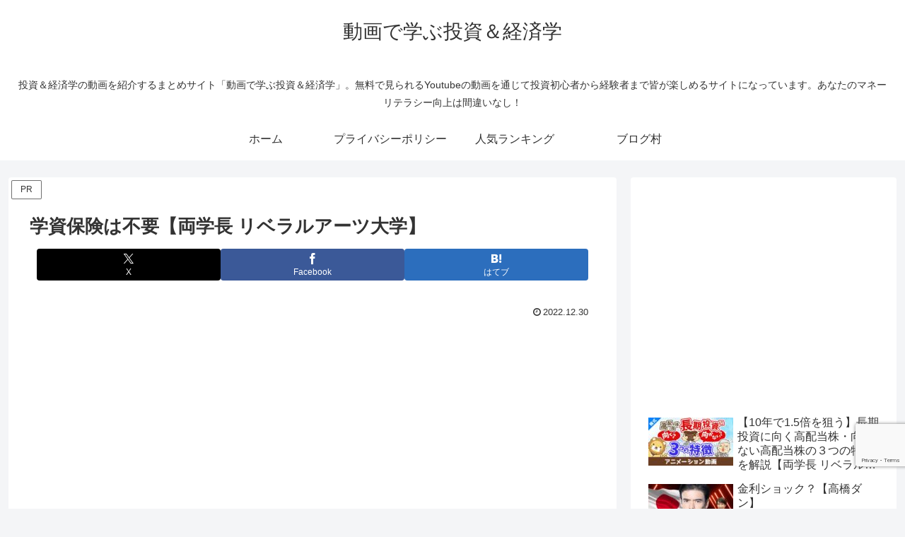

--- FILE ---
content_type: text/html; charset=utf-8
request_url: https://www.google.com/recaptcha/api2/anchor?ar=1&k=6LdrjXMcAAAAAPwQOcYd3jFLdTgDWHOEDN0XN1-U&co=aHR0cHM6Ly9pbnZlc3RtZW50LWVjb25vbXkuY29tOjQ0Mw..&hl=en&v=PoyoqOPhxBO7pBk68S4YbpHZ&size=invisible&anchor-ms=20000&execute-ms=30000&cb=i06dc59ft2al
body_size: 48766
content:
<!DOCTYPE HTML><html dir="ltr" lang="en"><head><meta http-equiv="Content-Type" content="text/html; charset=UTF-8">
<meta http-equiv="X-UA-Compatible" content="IE=edge">
<title>reCAPTCHA</title>
<style type="text/css">
/* cyrillic-ext */
@font-face {
  font-family: 'Roboto';
  font-style: normal;
  font-weight: 400;
  font-stretch: 100%;
  src: url(//fonts.gstatic.com/s/roboto/v48/KFO7CnqEu92Fr1ME7kSn66aGLdTylUAMa3GUBHMdazTgWw.woff2) format('woff2');
  unicode-range: U+0460-052F, U+1C80-1C8A, U+20B4, U+2DE0-2DFF, U+A640-A69F, U+FE2E-FE2F;
}
/* cyrillic */
@font-face {
  font-family: 'Roboto';
  font-style: normal;
  font-weight: 400;
  font-stretch: 100%;
  src: url(//fonts.gstatic.com/s/roboto/v48/KFO7CnqEu92Fr1ME7kSn66aGLdTylUAMa3iUBHMdazTgWw.woff2) format('woff2');
  unicode-range: U+0301, U+0400-045F, U+0490-0491, U+04B0-04B1, U+2116;
}
/* greek-ext */
@font-face {
  font-family: 'Roboto';
  font-style: normal;
  font-weight: 400;
  font-stretch: 100%;
  src: url(//fonts.gstatic.com/s/roboto/v48/KFO7CnqEu92Fr1ME7kSn66aGLdTylUAMa3CUBHMdazTgWw.woff2) format('woff2');
  unicode-range: U+1F00-1FFF;
}
/* greek */
@font-face {
  font-family: 'Roboto';
  font-style: normal;
  font-weight: 400;
  font-stretch: 100%;
  src: url(//fonts.gstatic.com/s/roboto/v48/KFO7CnqEu92Fr1ME7kSn66aGLdTylUAMa3-UBHMdazTgWw.woff2) format('woff2');
  unicode-range: U+0370-0377, U+037A-037F, U+0384-038A, U+038C, U+038E-03A1, U+03A3-03FF;
}
/* math */
@font-face {
  font-family: 'Roboto';
  font-style: normal;
  font-weight: 400;
  font-stretch: 100%;
  src: url(//fonts.gstatic.com/s/roboto/v48/KFO7CnqEu92Fr1ME7kSn66aGLdTylUAMawCUBHMdazTgWw.woff2) format('woff2');
  unicode-range: U+0302-0303, U+0305, U+0307-0308, U+0310, U+0312, U+0315, U+031A, U+0326-0327, U+032C, U+032F-0330, U+0332-0333, U+0338, U+033A, U+0346, U+034D, U+0391-03A1, U+03A3-03A9, U+03B1-03C9, U+03D1, U+03D5-03D6, U+03F0-03F1, U+03F4-03F5, U+2016-2017, U+2034-2038, U+203C, U+2040, U+2043, U+2047, U+2050, U+2057, U+205F, U+2070-2071, U+2074-208E, U+2090-209C, U+20D0-20DC, U+20E1, U+20E5-20EF, U+2100-2112, U+2114-2115, U+2117-2121, U+2123-214F, U+2190, U+2192, U+2194-21AE, U+21B0-21E5, U+21F1-21F2, U+21F4-2211, U+2213-2214, U+2216-22FF, U+2308-230B, U+2310, U+2319, U+231C-2321, U+2336-237A, U+237C, U+2395, U+239B-23B7, U+23D0, U+23DC-23E1, U+2474-2475, U+25AF, U+25B3, U+25B7, U+25BD, U+25C1, U+25CA, U+25CC, U+25FB, U+266D-266F, U+27C0-27FF, U+2900-2AFF, U+2B0E-2B11, U+2B30-2B4C, U+2BFE, U+3030, U+FF5B, U+FF5D, U+1D400-1D7FF, U+1EE00-1EEFF;
}
/* symbols */
@font-face {
  font-family: 'Roboto';
  font-style: normal;
  font-weight: 400;
  font-stretch: 100%;
  src: url(//fonts.gstatic.com/s/roboto/v48/KFO7CnqEu92Fr1ME7kSn66aGLdTylUAMaxKUBHMdazTgWw.woff2) format('woff2');
  unicode-range: U+0001-000C, U+000E-001F, U+007F-009F, U+20DD-20E0, U+20E2-20E4, U+2150-218F, U+2190, U+2192, U+2194-2199, U+21AF, U+21E6-21F0, U+21F3, U+2218-2219, U+2299, U+22C4-22C6, U+2300-243F, U+2440-244A, U+2460-24FF, U+25A0-27BF, U+2800-28FF, U+2921-2922, U+2981, U+29BF, U+29EB, U+2B00-2BFF, U+4DC0-4DFF, U+FFF9-FFFB, U+10140-1018E, U+10190-1019C, U+101A0, U+101D0-101FD, U+102E0-102FB, U+10E60-10E7E, U+1D2C0-1D2D3, U+1D2E0-1D37F, U+1F000-1F0FF, U+1F100-1F1AD, U+1F1E6-1F1FF, U+1F30D-1F30F, U+1F315, U+1F31C, U+1F31E, U+1F320-1F32C, U+1F336, U+1F378, U+1F37D, U+1F382, U+1F393-1F39F, U+1F3A7-1F3A8, U+1F3AC-1F3AF, U+1F3C2, U+1F3C4-1F3C6, U+1F3CA-1F3CE, U+1F3D4-1F3E0, U+1F3ED, U+1F3F1-1F3F3, U+1F3F5-1F3F7, U+1F408, U+1F415, U+1F41F, U+1F426, U+1F43F, U+1F441-1F442, U+1F444, U+1F446-1F449, U+1F44C-1F44E, U+1F453, U+1F46A, U+1F47D, U+1F4A3, U+1F4B0, U+1F4B3, U+1F4B9, U+1F4BB, U+1F4BF, U+1F4C8-1F4CB, U+1F4D6, U+1F4DA, U+1F4DF, U+1F4E3-1F4E6, U+1F4EA-1F4ED, U+1F4F7, U+1F4F9-1F4FB, U+1F4FD-1F4FE, U+1F503, U+1F507-1F50B, U+1F50D, U+1F512-1F513, U+1F53E-1F54A, U+1F54F-1F5FA, U+1F610, U+1F650-1F67F, U+1F687, U+1F68D, U+1F691, U+1F694, U+1F698, U+1F6AD, U+1F6B2, U+1F6B9-1F6BA, U+1F6BC, U+1F6C6-1F6CF, U+1F6D3-1F6D7, U+1F6E0-1F6EA, U+1F6F0-1F6F3, U+1F6F7-1F6FC, U+1F700-1F7FF, U+1F800-1F80B, U+1F810-1F847, U+1F850-1F859, U+1F860-1F887, U+1F890-1F8AD, U+1F8B0-1F8BB, U+1F8C0-1F8C1, U+1F900-1F90B, U+1F93B, U+1F946, U+1F984, U+1F996, U+1F9E9, U+1FA00-1FA6F, U+1FA70-1FA7C, U+1FA80-1FA89, U+1FA8F-1FAC6, U+1FACE-1FADC, U+1FADF-1FAE9, U+1FAF0-1FAF8, U+1FB00-1FBFF;
}
/* vietnamese */
@font-face {
  font-family: 'Roboto';
  font-style: normal;
  font-weight: 400;
  font-stretch: 100%;
  src: url(//fonts.gstatic.com/s/roboto/v48/KFO7CnqEu92Fr1ME7kSn66aGLdTylUAMa3OUBHMdazTgWw.woff2) format('woff2');
  unicode-range: U+0102-0103, U+0110-0111, U+0128-0129, U+0168-0169, U+01A0-01A1, U+01AF-01B0, U+0300-0301, U+0303-0304, U+0308-0309, U+0323, U+0329, U+1EA0-1EF9, U+20AB;
}
/* latin-ext */
@font-face {
  font-family: 'Roboto';
  font-style: normal;
  font-weight: 400;
  font-stretch: 100%;
  src: url(//fonts.gstatic.com/s/roboto/v48/KFO7CnqEu92Fr1ME7kSn66aGLdTylUAMa3KUBHMdazTgWw.woff2) format('woff2');
  unicode-range: U+0100-02BA, U+02BD-02C5, U+02C7-02CC, U+02CE-02D7, U+02DD-02FF, U+0304, U+0308, U+0329, U+1D00-1DBF, U+1E00-1E9F, U+1EF2-1EFF, U+2020, U+20A0-20AB, U+20AD-20C0, U+2113, U+2C60-2C7F, U+A720-A7FF;
}
/* latin */
@font-face {
  font-family: 'Roboto';
  font-style: normal;
  font-weight: 400;
  font-stretch: 100%;
  src: url(//fonts.gstatic.com/s/roboto/v48/KFO7CnqEu92Fr1ME7kSn66aGLdTylUAMa3yUBHMdazQ.woff2) format('woff2');
  unicode-range: U+0000-00FF, U+0131, U+0152-0153, U+02BB-02BC, U+02C6, U+02DA, U+02DC, U+0304, U+0308, U+0329, U+2000-206F, U+20AC, U+2122, U+2191, U+2193, U+2212, U+2215, U+FEFF, U+FFFD;
}
/* cyrillic-ext */
@font-face {
  font-family: 'Roboto';
  font-style: normal;
  font-weight: 500;
  font-stretch: 100%;
  src: url(//fonts.gstatic.com/s/roboto/v48/KFO7CnqEu92Fr1ME7kSn66aGLdTylUAMa3GUBHMdazTgWw.woff2) format('woff2');
  unicode-range: U+0460-052F, U+1C80-1C8A, U+20B4, U+2DE0-2DFF, U+A640-A69F, U+FE2E-FE2F;
}
/* cyrillic */
@font-face {
  font-family: 'Roboto';
  font-style: normal;
  font-weight: 500;
  font-stretch: 100%;
  src: url(//fonts.gstatic.com/s/roboto/v48/KFO7CnqEu92Fr1ME7kSn66aGLdTylUAMa3iUBHMdazTgWw.woff2) format('woff2');
  unicode-range: U+0301, U+0400-045F, U+0490-0491, U+04B0-04B1, U+2116;
}
/* greek-ext */
@font-face {
  font-family: 'Roboto';
  font-style: normal;
  font-weight: 500;
  font-stretch: 100%;
  src: url(//fonts.gstatic.com/s/roboto/v48/KFO7CnqEu92Fr1ME7kSn66aGLdTylUAMa3CUBHMdazTgWw.woff2) format('woff2');
  unicode-range: U+1F00-1FFF;
}
/* greek */
@font-face {
  font-family: 'Roboto';
  font-style: normal;
  font-weight: 500;
  font-stretch: 100%;
  src: url(//fonts.gstatic.com/s/roboto/v48/KFO7CnqEu92Fr1ME7kSn66aGLdTylUAMa3-UBHMdazTgWw.woff2) format('woff2');
  unicode-range: U+0370-0377, U+037A-037F, U+0384-038A, U+038C, U+038E-03A1, U+03A3-03FF;
}
/* math */
@font-face {
  font-family: 'Roboto';
  font-style: normal;
  font-weight: 500;
  font-stretch: 100%;
  src: url(//fonts.gstatic.com/s/roboto/v48/KFO7CnqEu92Fr1ME7kSn66aGLdTylUAMawCUBHMdazTgWw.woff2) format('woff2');
  unicode-range: U+0302-0303, U+0305, U+0307-0308, U+0310, U+0312, U+0315, U+031A, U+0326-0327, U+032C, U+032F-0330, U+0332-0333, U+0338, U+033A, U+0346, U+034D, U+0391-03A1, U+03A3-03A9, U+03B1-03C9, U+03D1, U+03D5-03D6, U+03F0-03F1, U+03F4-03F5, U+2016-2017, U+2034-2038, U+203C, U+2040, U+2043, U+2047, U+2050, U+2057, U+205F, U+2070-2071, U+2074-208E, U+2090-209C, U+20D0-20DC, U+20E1, U+20E5-20EF, U+2100-2112, U+2114-2115, U+2117-2121, U+2123-214F, U+2190, U+2192, U+2194-21AE, U+21B0-21E5, U+21F1-21F2, U+21F4-2211, U+2213-2214, U+2216-22FF, U+2308-230B, U+2310, U+2319, U+231C-2321, U+2336-237A, U+237C, U+2395, U+239B-23B7, U+23D0, U+23DC-23E1, U+2474-2475, U+25AF, U+25B3, U+25B7, U+25BD, U+25C1, U+25CA, U+25CC, U+25FB, U+266D-266F, U+27C0-27FF, U+2900-2AFF, U+2B0E-2B11, U+2B30-2B4C, U+2BFE, U+3030, U+FF5B, U+FF5D, U+1D400-1D7FF, U+1EE00-1EEFF;
}
/* symbols */
@font-face {
  font-family: 'Roboto';
  font-style: normal;
  font-weight: 500;
  font-stretch: 100%;
  src: url(//fonts.gstatic.com/s/roboto/v48/KFO7CnqEu92Fr1ME7kSn66aGLdTylUAMaxKUBHMdazTgWw.woff2) format('woff2');
  unicode-range: U+0001-000C, U+000E-001F, U+007F-009F, U+20DD-20E0, U+20E2-20E4, U+2150-218F, U+2190, U+2192, U+2194-2199, U+21AF, U+21E6-21F0, U+21F3, U+2218-2219, U+2299, U+22C4-22C6, U+2300-243F, U+2440-244A, U+2460-24FF, U+25A0-27BF, U+2800-28FF, U+2921-2922, U+2981, U+29BF, U+29EB, U+2B00-2BFF, U+4DC0-4DFF, U+FFF9-FFFB, U+10140-1018E, U+10190-1019C, U+101A0, U+101D0-101FD, U+102E0-102FB, U+10E60-10E7E, U+1D2C0-1D2D3, U+1D2E0-1D37F, U+1F000-1F0FF, U+1F100-1F1AD, U+1F1E6-1F1FF, U+1F30D-1F30F, U+1F315, U+1F31C, U+1F31E, U+1F320-1F32C, U+1F336, U+1F378, U+1F37D, U+1F382, U+1F393-1F39F, U+1F3A7-1F3A8, U+1F3AC-1F3AF, U+1F3C2, U+1F3C4-1F3C6, U+1F3CA-1F3CE, U+1F3D4-1F3E0, U+1F3ED, U+1F3F1-1F3F3, U+1F3F5-1F3F7, U+1F408, U+1F415, U+1F41F, U+1F426, U+1F43F, U+1F441-1F442, U+1F444, U+1F446-1F449, U+1F44C-1F44E, U+1F453, U+1F46A, U+1F47D, U+1F4A3, U+1F4B0, U+1F4B3, U+1F4B9, U+1F4BB, U+1F4BF, U+1F4C8-1F4CB, U+1F4D6, U+1F4DA, U+1F4DF, U+1F4E3-1F4E6, U+1F4EA-1F4ED, U+1F4F7, U+1F4F9-1F4FB, U+1F4FD-1F4FE, U+1F503, U+1F507-1F50B, U+1F50D, U+1F512-1F513, U+1F53E-1F54A, U+1F54F-1F5FA, U+1F610, U+1F650-1F67F, U+1F687, U+1F68D, U+1F691, U+1F694, U+1F698, U+1F6AD, U+1F6B2, U+1F6B9-1F6BA, U+1F6BC, U+1F6C6-1F6CF, U+1F6D3-1F6D7, U+1F6E0-1F6EA, U+1F6F0-1F6F3, U+1F6F7-1F6FC, U+1F700-1F7FF, U+1F800-1F80B, U+1F810-1F847, U+1F850-1F859, U+1F860-1F887, U+1F890-1F8AD, U+1F8B0-1F8BB, U+1F8C0-1F8C1, U+1F900-1F90B, U+1F93B, U+1F946, U+1F984, U+1F996, U+1F9E9, U+1FA00-1FA6F, U+1FA70-1FA7C, U+1FA80-1FA89, U+1FA8F-1FAC6, U+1FACE-1FADC, U+1FADF-1FAE9, U+1FAF0-1FAF8, U+1FB00-1FBFF;
}
/* vietnamese */
@font-face {
  font-family: 'Roboto';
  font-style: normal;
  font-weight: 500;
  font-stretch: 100%;
  src: url(//fonts.gstatic.com/s/roboto/v48/KFO7CnqEu92Fr1ME7kSn66aGLdTylUAMa3OUBHMdazTgWw.woff2) format('woff2');
  unicode-range: U+0102-0103, U+0110-0111, U+0128-0129, U+0168-0169, U+01A0-01A1, U+01AF-01B0, U+0300-0301, U+0303-0304, U+0308-0309, U+0323, U+0329, U+1EA0-1EF9, U+20AB;
}
/* latin-ext */
@font-face {
  font-family: 'Roboto';
  font-style: normal;
  font-weight: 500;
  font-stretch: 100%;
  src: url(//fonts.gstatic.com/s/roboto/v48/KFO7CnqEu92Fr1ME7kSn66aGLdTylUAMa3KUBHMdazTgWw.woff2) format('woff2');
  unicode-range: U+0100-02BA, U+02BD-02C5, U+02C7-02CC, U+02CE-02D7, U+02DD-02FF, U+0304, U+0308, U+0329, U+1D00-1DBF, U+1E00-1E9F, U+1EF2-1EFF, U+2020, U+20A0-20AB, U+20AD-20C0, U+2113, U+2C60-2C7F, U+A720-A7FF;
}
/* latin */
@font-face {
  font-family: 'Roboto';
  font-style: normal;
  font-weight: 500;
  font-stretch: 100%;
  src: url(//fonts.gstatic.com/s/roboto/v48/KFO7CnqEu92Fr1ME7kSn66aGLdTylUAMa3yUBHMdazQ.woff2) format('woff2');
  unicode-range: U+0000-00FF, U+0131, U+0152-0153, U+02BB-02BC, U+02C6, U+02DA, U+02DC, U+0304, U+0308, U+0329, U+2000-206F, U+20AC, U+2122, U+2191, U+2193, U+2212, U+2215, U+FEFF, U+FFFD;
}
/* cyrillic-ext */
@font-face {
  font-family: 'Roboto';
  font-style: normal;
  font-weight: 900;
  font-stretch: 100%;
  src: url(//fonts.gstatic.com/s/roboto/v48/KFO7CnqEu92Fr1ME7kSn66aGLdTylUAMa3GUBHMdazTgWw.woff2) format('woff2');
  unicode-range: U+0460-052F, U+1C80-1C8A, U+20B4, U+2DE0-2DFF, U+A640-A69F, U+FE2E-FE2F;
}
/* cyrillic */
@font-face {
  font-family: 'Roboto';
  font-style: normal;
  font-weight: 900;
  font-stretch: 100%;
  src: url(//fonts.gstatic.com/s/roboto/v48/KFO7CnqEu92Fr1ME7kSn66aGLdTylUAMa3iUBHMdazTgWw.woff2) format('woff2');
  unicode-range: U+0301, U+0400-045F, U+0490-0491, U+04B0-04B1, U+2116;
}
/* greek-ext */
@font-face {
  font-family: 'Roboto';
  font-style: normal;
  font-weight: 900;
  font-stretch: 100%;
  src: url(//fonts.gstatic.com/s/roboto/v48/KFO7CnqEu92Fr1ME7kSn66aGLdTylUAMa3CUBHMdazTgWw.woff2) format('woff2');
  unicode-range: U+1F00-1FFF;
}
/* greek */
@font-face {
  font-family: 'Roboto';
  font-style: normal;
  font-weight: 900;
  font-stretch: 100%;
  src: url(//fonts.gstatic.com/s/roboto/v48/KFO7CnqEu92Fr1ME7kSn66aGLdTylUAMa3-UBHMdazTgWw.woff2) format('woff2');
  unicode-range: U+0370-0377, U+037A-037F, U+0384-038A, U+038C, U+038E-03A1, U+03A3-03FF;
}
/* math */
@font-face {
  font-family: 'Roboto';
  font-style: normal;
  font-weight: 900;
  font-stretch: 100%;
  src: url(//fonts.gstatic.com/s/roboto/v48/KFO7CnqEu92Fr1ME7kSn66aGLdTylUAMawCUBHMdazTgWw.woff2) format('woff2');
  unicode-range: U+0302-0303, U+0305, U+0307-0308, U+0310, U+0312, U+0315, U+031A, U+0326-0327, U+032C, U+032F-0330, U+0332-0333, U+0338, U+033A, U+0346, U+034D, U+0391-03A1, U+03A3-03A9, U+03B1-03C9, U+03D1, U+03D5-03D6, U+03F0-03F1, U+03F4-03F5, U+2016-2017, U+2034-2038, U+203C, U+2040, U+2043, U+2047, U+2050, U+2057, U+205F, U+2070-2071, U+2074-208E, U+2090-209C, U+20D0-20DC, U+20E1, U+20E5-20EF, U+2100-2112, U+2114-2115, U+2117-2121, U+2123-214F, U+2190, U+2192, U+2194-21AE, U+21B0-21E5, U+21F1-21F2, U+21F4-2211, U+2213-2214, U+2216-22FF, U+2308-230B, U+2310, U+2319, U+231C-2321, U+2336-237A, U+237C, U+2395, U+239B-23B7, U+23D0, U+23DC-23E1, U+2474-2475, U+25AF, U+25B3, U+25B7, U+25BD, U+25C1, U+25CA, U+25CC, U+25FB, U+266D-266F, U+27C0-27FF, U+2900-2AFF, U+2B0E-2B11, U+2B30-2B4C, U+2BFE, U+3030, U+FF5B, U+FF5D, U+1D400-1D7FF, U+1EE00-1EEFF;
}
/* symbols */
@font-face {
  font-family: 'Roboto';
  font-style: normal;
  font-weight: 900;
  font-stretch: 100%;
  src: url(//fonts.gstatic.com/s/roboto/v48/KFO7CnqEu92Fr1ME7kSn66aGLdTylUAMaxKUBHMdazTgWw.woff2) format('woff2');
  unicode-range: U+0001-000C, U+000E-001F, U+007F-009F, U+20DD-20E0, U+20E2-20E4, U+2150-218F, U+2190, U+2192, U+2194-2199, U+21AF, U+21E6-21F0, U+21F3, U+2218-2219, U+2299, U+22C4-22C6, U+2300-243F, U+2440-244A, U+2460-24FF, U+25A0-27BF, U+2800-28FF, U+2921-2922, U+2981, U+29BF, U+29EB, U+2B00-2BFF, U+4DC0-4DFF, U+FFF9-FFFB, U+10140-1018E, U+10190-1019C, U+101A0, U+101D0-101FD, U+102E0-102FB, U+10E60-10E7E, U+1D2C0-1D2D3, U+1D2E0-1D37F, U+1F000-1F0FF, U+1F100-1F1AD, U+1F1E6-1F1FF, U+1F30D-1F30F, U+1F315, U+1F31C, U+1F31E, U+1F320-1F32C, U+1F336, U+1F378, U+1F37D, U+1F382, U+1F393-1F39F, U+1F3A7-1F3A8, U+1F3AC-1F3AF, U+1F3C2, U+1F3C4-1F3C6, U+1F3CA-1F3CE, U+1F3D4-1F3E0, U+1F3ED, U+1F3F1-1F3F3, U+1F3F5-1F3F7, U+1F408, U+1F415, U+1F41F, U+1F426, U+1F43F, U+1F441-1F442, U+1F444, U+1F446-1F449, U+1F44C-1F44E, U+1F453, U+1F46A, U+1F47D, U+1F4A3, U+1F4B0, U+1F4B3, U+1F4B9, U+1F4BB, U+1F4BF, U+1F4C8-1F4CB, U+1F4D6, U+1F4DA, U+1F4DF, U+1F4E3-1F4E6, U+1F4EA-1F4ED, U+1F4F7, U+1F4F9-1F4FB, U+1F4FD-1F4FE, U+1F503, U+1F507-1F50B, U+1F50D, U+1F512-1F513, U+1F53E-1F54A, U+1F54F-1F5FA, U+1F610, U+1F650-1F67F, U+1F687, U+1F68D, U+1F691, U+1F694, U+1F698, U+1F6AD, U+1F6B2, U+1F6B9-1F6BA, U+1F6BC, U+1F6C6-1F6CF, U+1F6D3-1F6D7, U+1F6E0-1F6EA, U+1F6F0-1F6F3, U+1F6F7-1F6FC, U+1F700-1F7FF, U+1F800-1F80B, U+1F810-1F847, U+1F850-1F859, U+1F860-1F887, U+1F890-1F8AD, U+1F8B0-1F8BB, U+1F8C0-1F8C1, U+1F900-1F90B, U+1F93B, U+1F946, U+1F984, U+1F996, U+1F9E9, U+1FA00-1FA6F, U+1FA70-1FA7C, U+1FA80-1FA89, U+1FA8F-1FAC6, U+1FACE-1FADC, U+1FADF-1FAE9, U+1FAF0-1FAF8, U+1FB00-1FBFF;
}
/* vietnamese */
@font-face {
  font-family: 'Roboto';
  font-style: normal;
  font-weight: 900;
  font-stretch: 100%;
  src: url(//fonts.gstatic.com/s/roboto/v48/KFO7CnqEu92Fr1ME7kSn66aGLdTylUAMa3OUBHMdazTgWw.woff2) format('woff2');
  unicode-range: U+0102-0103, U+0110-0111, U+0128-0129, U+0168-0169, U+01A0-01A1, U+01AF-01B0, U+0300-0301, U+0303-0304, U+0308-0309, U+0323, U+0329, U+1EA0-1EF9, U+20AB;
}
/* latin-ext */
@font-face {
  font-family: 'Roboto';
  font-style: normal;
  font-weight: 900;
  font-stretch: 100%;
  src: url(//fonts.gstatic.com/s/roboto/v48/KFO7CnqEu92Fr1ME7kSn66aGLdTylUAMa3KUBHMdazTgWw.woff2) format('woff2');
  unicode-range: U+0100-02BA, U+02BD-02C5, U+02C7-02CC, U+02CE-02D7, U+02DD-02FF, U+0304, U+0308, U+0329, U+1D00-1DBF, U+1E00-1E9F, U+1EF2-1EFF, U+2020, U+20A0-20AB, U+20AD-20C0, U+2113, U+2C60-2C7F, U+A720-A7FF;
}
/* latin */
@font-face {
  font-family: 'Roboto';
  font-style: normal;
  font-weight: 900;
  font-stretch: 100%;
  src: url(//fonts.gstatic.com/s/roboto/v48/KFO7CnqEu92Fr1ME7kSn66aGLdTylUAMa3yUBHMdazQ.woff2) format('woff2');
  unicode-range: U+0000-00FF, U+0131, U+0152-0153, U+02BB-02BC, U+02C6, U+02DA, U+02DC, U+0304, U+0308, U+0329, U+2000-206F, U+20AC, U+2122, U+2191, U+2193, U+2212, U+2215, U+FEFF, U+FFFD;
}

</style>
<link rel="stylesheet" type="text/css" href="https://www.gstatic.com/recaptcha/releases/PoyoqOPhxBO7pBk68S4YbpHZ/styles__ltr.css">
<script nonce="QiLES4k3yZxG74nqRjCSkA" type="text/javascript">window['__recaptcha_api'] = 'https://www.google.com/recaptcha/api2/';</script>
<script type="text/javascript" src="https://www.gstatic.com/recaptcha/releases/PoyoqOPhxBO7pBk68S4YbpHZ/recaptcha__en.js" nonce="QiLES4k3yZxG74nqRjCSkA">
      
    </script></head>
<body><div id="rc-anchor-alert" class="rc-anchor-alert"></div>
<input type="hidden" id="recaptcha-token" value="[base64]">
<script type="text/javascript" nonce="QiLES4k3yZxG74nqRjCSkA">
      recaptcha.anchor.Main.init("[\x22ainput\x22,[\x22bgdata\x22,\x22\x22,\[base64]/[base64]/[base64]/[base64]/[base64]/[base64]/KGcoTywyNTMsTy5PKSxVRyhPLEMpKTpnKE8sMjUzLEMpLE8pKSxsKSksTykpfSxieT1mdW5jdGlvbihDLE8sdSxsKXtmb3IobD0odT1SKEMpLDApO08+MDtPLS0pbD1sPDw4fFooQyk7ZyhDLHUsbCl9LFVHPWZ1bmN0aW9uKEMsTyl7Qy5pLmxlbmd0aD4xMDQ/[base64]/[base64]/[base64]/[base64]/[base64]/[base64]/[base64]\\u003d\x22,\[base64]\\u003d\\u003d\x22,\x22GsKQw7hTw4nCu8OAwq1FNcOzwqEAG8K4wqrDjMKCw7bCpg9rwoDCphAGG8KJF8K/WcKqw4N4wqwvw7tvVFfCnMOsE33CssK4MF18w5bDkjw3aDTCiMOsw6QdwroaKxR/UsOKwqjDmGvDqsOcZsK0SMKGC8OAYm7CrMOTw6XDqSIsw5bDv8KJwpXDjSxTwovCi8K/[base64]/VVx4NANzw4bDuzttwo5ZwptHw7PDvxhHwrzCsC44wqtbwp9xfAjDk8Khwo9uw6VeDDVew6BXw6XCnMKzHi5WBmPDj0DCh8K3woLDlyk8w5QEw5fDiw3DgMKew6LCo2Bkw6Zuw58PfcKIwrXDvCnDmmM6Vn1+wrHCkQDDgiXCljdpwqHCnDjCrUs6w7c/[base64]/w59RwpnDqMOzwq8uw7/Cs8KPw5jCnyLDsUJEUsO/[base64]/Ci2PDvMOlFVF4wr/CtUMeAsKjacOowoLCtMOvw4bDnHfCssK4ZX4yw77DrknCqlvDtGjDu8KswrM1woTCocO5wr1ZQxxTCsOHXlcHwofCgRF5SSFhSMOTc8Ouwp/DjDwtwpHDhRJ6w6rDusOdwptVwpbCnHTCi1fCpsK3QcKsO8OPw7odwpZrwqXCscODe1BLTSPChcKxw45Cw53Cozgtw7FDGsKGwrDDvcKiAMK1wpTDjcK/w4Mew4ZqNGJxwpEVKQ/[base64]/Cv8KEEjPCmVXCtXPCv3fClMOfdsK+WcK+c3TDjMKAw7bCosOOSsKHwqXDjcORZ8KlKsKjC8Onw61mY8OdMsOqw57CocKbwrUSwrtDwr8Ew7Y3w4nDp8Kqw7zCsMKSbg0MA1lcc0pawq0+w4/[base64]/Cm2/Ct8OvZsKbw5N3wrjChyBkDA0cGsK4Nl01EMOcHsKNZgXDmiXDgcKpISlMwo0Jw5ZewrzDtcO+VH5JYMKMw6vCvjfDuyfCjsOTwpzCm1MPWDNzwrR0wpDCmk/DgVzCnDdKwq3DuhDDtljCnyTDpcO4w60Aw5JQSUbDrsK2wpA3w7EmVMKLw5TDvcK8wqrCnnV/woXDjMO9EMOMwrjCjMOqw65two3CvMKyw4VBwpvDscO8wqBrw6rCnzEgwrrCpcKfw49Kw6ARw5MoDsOrdTzDu1zDi8KBwqw3woPDjcO3fn7ClsKXwp/CqWdnHcKVw5JewpbCpsKKZsKZIRPCoyrCmjjDmUk1O8KhXzLCtMKEwqNMwrA6QMKTworCpR/Dj8ONAW3CilI/IMK4dcKzGGzCrQ7CmkbDqmF/VMKZwrbDhSxuOUZreDVMfldEw6RzJgzDtW/DmcKMw5vCoU8aRnfDpTQCLlnChMONw5ALcsKtbHw5wpxHXGdXw73DuMO/w7LCq1ICwqpkfBY8wrxUw6rCqhxKwqtnNcKHwoPCksOxw4wSw59yBsOewobDt8KFO8OXwr3DkVTDrDXCrMOVwrzDlhEfEQBuwpDDuB3Dg8KyDz/Cki5lw6jDny3Chhc6w6F7wrnDlsORwrZgwqjCrifDgcOXwogULCRvwpw/LsK8w5LCiUnDkWPCrzLCiMOnw7d9woHDtsKpwpHCmBtVSMOkwq/DqcO6wrM0IGLDrsOHwoI7dMKKw5zCq8OVw4zDrMKuw53DoxzDqcKawqRfw4ZZw5IiNcOffcKYwoVzcsKSw4DCssKwwrQVQEAuUBPDlw/ClFTDlG/CulIPQcKkRMOQMcK0OyNZw7dMOQXCowDCscOzDsKFw5jCrl5MwplTDMKNGMKEwrJTVcKlT8KMBxZbw6MFZyICD8Olw7XCkQXCjWtZw63DhsKlZsObw7/CnC/Cp8KCa8O4FjtzHMKOcTx5wosOwpICw6NZw6wUw71EXcO7wqMMw7jDtMO6wocMwovDlEcAc8KdccOiKMKOw7fDvlYvE8K9N8KMa3vCnF3Dl3DDqFplWlHCsTsUw5TDkUTCnEIbU8K/w6PDtcKBw5/CqB9DJMO0Dh43w4Vow5zDsQXClcK+w7s4woLDgsO3acKiJMKcVsOnTsKxwo5XSsOhNjQ1JcKiwrTCucO5wqfDvMKGwoLCvsKDARxVf1bCg8OwTHVTXzQBcQt2w73CqsKzPwTDq8OBKknDhFhPw44Nw7XCr8Kiwqd9AsKlwpMXWSLCu8O8w6V8Gz/Dr3lDw7TCtMOVw4fClTfDi1XCmcKZwrE8w4oibjI1w6zDuiPCqMKrwoBiw7jCoMOQbMO7wrcIwoxOwrzDvV/DvcOOEFDClsONw5zDlMOMQMKgw4ppwroLWWY+PztpEzLDl0cgwr1kw5bClcKEw4LDrcOhcsOowpskUcKIYsKWw4PDj2o0NTjCsnrDumTDoMOiw47DkMOaw4p1w7ZWJhLCrRfDpV3DgQ/CrMOkw5N+T8Kwwqc8OsKqbcKpWcO6w6XCgsKWw7l9wpRow7PDgw8Rw4R/wp/Dl3JPdsOwbMOAw73DicOnfSwmwo/DrABWZz9qEQzCqMKZeMKnbC4XRsOLRcKAwqPDk8KFwpXDhMKtYDbDmMOwAcKyw73DksOiJk/Dm0dxwovDrsKPGg/Cm8O6w5nDkV3CpsK9RcO6d8KrX8OBw7fDnMO9BsKTw5dMw4hueMO2w4ZCw69LUFZswptgw4rDlcKKwrR9wp7DqcOtwoZEw6bDi1DDoMO6w4vDpUYtQMKBwqXDu1Zwwp97ZsOfw6hTAcKvDjJow7cYfMOoNAkhw5gRw6Upwot6YxpxCx/Co8O9UB7Clz0Lw73Ds8K/w4TDmWPCr0fCqcK7w7Mkw7jDpEVLGcKlw5cMw4TDkTDDrxjDrsOKw4LCnjPCtsOJwp3Cp03DlMOgwq3CtsKnwqXCpUVyA8ONw7pVwqbCisO8BDbCt8OdZyPDtgnDuEMfw6/DsEPDgTTDrsONG23Ct8OEw5lid8OPHDYAYhPDmnUow75aBATCnX/DqMOxw4EMwpJfw4w9HsOGwoc7P8KPwogMTD8Hw4LDmMOeJMOtOmQiwo81GsKTwpokLCZPw5jDnMKhw4cxTGHCpcOaG8OHwpTClcKUwqTCjDHCrsKdKRnDsE/CqE/DhxteO8K3wr3ChSrCuF87ewvDljQmw4/DvMOLfwU/wpJ5w4xrwp7DvMKKw64pwqZxw7DDhMK8fsO5AMKlYsK6woTCnsKBwoMQY8O2U1h7w6nCq8KgWwZnJSo4fxEwwqfCklcBQycuYz/DrxbCj1DCvWcMwrLCvzcIwpXCqiXCrMOow4I0TxYVJMKuB0fDmcK8w5UqTgvDuW8Mw4jCl8K7ZcKuZjHCggFPw6EywrN9NcOBeMKJw73CrMOIw4F6GCBZaW/[base64]/Dp8KkacOQNVMxf8Kmw5J/eMOFWyjDr8O5JsKrw7NUwrMzN2XDksOwVsKxaQDDpMKDw6tswpABw4XCgMK8w4AjUx4taMOtwrQAasOfw4IPwq5Jw4loZ8KmA3PCiMO0fMKVXsKlZxTDuMORw4fCiMOCGAtww5DDuXhzHQ/CgwjDlCobw4jDgg/DkCpxQiLCowNYw4PDqMO+w5nCtR8kw7DCrsOVw4XCujsyMMKhwqVHwrF3MMOnC1vCrMKxEcOgFUDCsMObwoVMwqEdJMODwofDlhIKw6nDg8OIag7Cshsbw6tJw63DmMOxwoc0w4DCsnAVw70Ww6w/[base64]/DxhQwpBVRMObfMOAPcOsMMK/[base64]/DmsOFQDMCIcKCGMO3wo1eP8Orw7DCoCnDlhPCjhTCrGplwrBMQlxaw6LCh8KvRC3DusOiw4bCkm8jwos3wpTDn1TCq8OTEMK5wpDDtcK5w7LCqWjDkcORwrczIXzDkcOcwpPDtzxOw7J/[base64]/[base64]/[base64]/ClsKBwrZuTsKkw5A1w5ouwogaOCBkM8KywppXw5zCrHzDpcKTMDPCqijDtsKawp9RZXFiLUDCn8OUAcKlQcKWW8OPw7gHw6bDqsOudsKNw4N8GsKKASvDtmRcw6bCt8KCw54zw5TDvMK9wqEMJsKYZ8KpTsKiLsOzWh3DvCAaw5sZwoHCl31Fwr/CosKvwr/[base64]/Co8KfP8OXEnkvwqjCq8OsdMKkw4QOMsKZJUPCuMOGw7jCulbCpCp1w6vCiMOcw5MoYHVKKcKMBTXCghvClnU7wpDDgcOHw7zDohrDm3RHYjFOQMKTwps4AsO5w490wrB0McKlwr/DicORw5QZw6nCvUBKBD/Cu8O6woZxbcKlw6bDtMOXw7PCoy0wwpdFRgANeV8Bw651wqtpw7gcGsKzFsKiw4jCvkNhBcOiw5jChcOfH0ELw4TCuFfDt1DDsxnDpcOAUCB4EMOQZMOuw7ZBw5vCoVzCl8OnwrDCuMKOw4sqIm8ZU8OzVH7CmMOhH3sCw7dCw7LDm8O/w5XDpMOfwrXCo2pIw6vChMOgwopiw6LCnzUpwp/Cu8Kbw4pKw4gJUMKdQMOOw6vDlR1xRwMkwrLDtsOjw4TCgUvDkg/[base64]/CsBTDhRbCgSDCmsOUMgtTw4BGwrHCucKcPnDDu2fCvw4Gw5zCn8KXHMKXwqEaw5U5wqrCtsOOWcOCI27CtMKQw7TDtwDCj2zDmsKww71/BsOeZVcFbMKWBcKHA8KTaRUoIsKFwrYSPkDCgsK8RcOGw7ELwrIcdSlAw4lZw5DDv8K6d8KVwrI9w53Dm8KlwqPDvUUMWMKLwrPDs1vCmsO0wp0Ow5h7w4vDg8KIw6rCjws5w7UlwqEOw4/[base64]/DoWlow5XDvQQnNsOawoHCsjzChz9Tw4PCiUMDwrzCn8KOTcKSa8K3w6/CtkF1VRDDuXR9wplqWSHCnxYcwoPCt8K6eEduw51cwrRzw7gxwrAwc8OWQsOTwoVCwo80TVPDmCQAIMOGwqrCqRBrwpktwrjCiMO/BMKtIMOMGWQqwpEgw4rCocOwYsKVBlVtOsOsGj/[base64]/DicOSwrnDqEjDlcKXw4Iow5k+wpx/wo43YA7ChcKbFcOLCcO2LsKwRcKrwpc6w4l6U2MeC2oTw5/[base64]/CmDUUw7LDhsOyWnjDuwJeenjDvyY0w7UKDMO6CBfDkx7CuMK6Yn87PXDCjkIsw7IHdHEFwrt7w6oTQ0jDk8O7wpDCsVh/c8KvF8KmSsOzexwMGsKLF8OTwptmw4DDsh9CNUnDlyE5L8KrJnN5Oi8oADYOOBfCtWPDvmzDiCY7wr8Uw4JeacKJNnsdK8KJw7bCp8OPw7/CuWJqw5YgR8O1U8KSVk/CpkZGwrZ+NGvCsijCv8Orw4TCqn9bbADDthhEcMOTwr1FE2d5W01SUGkNCU/CmVbCrMKtBB3DrRTDnTDCtwTDnjPDjzTCvRrChMO0LMK5OUzDqMOqR0kRMAFAcDXCtD46TSAIccKow6zCvMOHIsOMP8OrPMOUaGsGf2hiwpTCmMOvHV1qw4nDmGrCoMO8w5vCqEDCpGE+w5Jew6p7KcKwwoPDkncpwpPDjUTChcKcCsKzw6kHNMKrUQxjEsO9wrluwr/CmkzDosOHwoDCksKdw7Qsw4rCuHHCrcKxJ8KQwpfCi8O4wqTDsUjCpk06aAvCpHB2w4kXw6DChTDDk8K+w5/DqToeLcKxw7/[base64]/[base64]/[base64]/w5PCpClKfcKGS8KJVsOBMzjDqgnDuMObwoXCnMKvwq7Dv8O0E8KBwrwgY8KIw6lnwpfCsjoZwqxLw7fDlwbCsydrO8OTF8OGfyR0wqxaZsKHGsO0eQJtB1TDvCTDhGXDgBnDk8KmNsONwp/[base64]/DvSMKBUbCqMKIw6HDvVojwqXDmMOFwqIzwp3DjsK3wpnCh8KSQwgWwp7ChkXCvHIEwrnCncKZw4xsNcOGwpkLAMKTwqMYNsK4wr/[base64]/DjMONw7/[base64]/DhmHChMOEw6lHwqJcw7XDjsKpwpovUF7ChsK5wpQVwqtowqTCtcKSw6/DrFRkWBZLw7RnNXEaWjXDvMKGwrR4e3pIfGkXwqPCkGvDsmLDgzvCtSHDo8KSQh8jw7DDiSByw4TCk8OgLDvDlsOKdsOtwpNnW8KQw5dLLD7Dn3DDjEzDqm9xwohSw5wNZMK2w4kxwpJiIgBew53CqDLCnXY/w6R8WzfCmcKzNhwfwpUORcOWaMO8woLCqsKgJmE/woMhwq1+EsOxw4w9esKCw4VVScKQwpNffsO+woM5NsKvNsOZQMKJOsOIa8OGPSnCpsKcw6RJw7vDlCzCj2/[base64]/CtsKjADFawpAKwr4PLxnDkVx1G8KGwpomw5XCoDc0wo0GSsKQQsO2wr7CpcODwpbCgVkaw7ZpwpnChsOWwpzDk2bCgMOVNMO6wrLDvSNMJG4REQ7DlMKawoZtwp9nwqE9KcKiI8Ksw5XDpQvClR4Ew7JMHmLDpMKEwrBBeFxXBsKKwpBJRMOZS1ZGw5IdwqtTLg/Co8KSw6rCmcOnGwJ/wrrDrcKfwonDvS7DqnbDvV/CtMORwop4w7w4w7PDmTTCjj4hwq8rdAzCisKzITzDhsK3LjfDqsOPFMK8TBXDrMKAwqXCm0sXCcO5w4TCgxs2wp15wrvDkxMZw7g1GT9HW8Ofwr9lwoQkw5s9IXNxw4dtwoMdEzsqLcOTwrfDuGBqwppbeTZITl3DicKFw5Z5ZcO2EsOzEcO/JMKBwqDClXALw7fCmMKZFsK+w7RBJMKmSF5wHVduwoZOwrl8FMO8KHDDmSknDMOdwprDucKOw4IhJSLDu8OqT2pvH8K8w6rDr8K6wpnDpcOGwpHCosOZw7PCvgkzcMK2wo8zaCMWwr3DuADDpMORw4zDssO+eMOVwoLCtMKxwq/Cgw4gwqEja8Odwodlwq5ew5DDhMKiDGHCkw/Cvht2woMHPcOkwrnDhMOvVsOLw5LCuMKew51TMijDlMKgwrfDqMOPR3XDpURVwqrCuDI4w6vCiFnCgHVhL3JRVsO+PnlUB3/CuErDrMOjwpDCkcKFAHHCtBLCpT0/[base64]/[base64]/DvMKGDyXCn8OwwrPDgcOhNsK+w4/DtXXCssO+e8KVwpMWBSPDu8OOG8Otwq5Ywo5nw6sVFcK1TnR9wpR2w4lcEMKjw7DDqmYbIsORRC53worDr8OEw4Q6w6Ylw4IwwpTDtMKHYcOHC8OFwoJdwovCtSnCssOxEztzd8OHP8OgSU16TGTDk8KfdMO/w5Q3AsOHwr5ZwphTwrp8ZcKJwobCtcO2wqtRHcKKZsOBThXDg8O9wpbDnMKewpzCvXNeW8K6wrLCrXsww4DDuMOTJ8Kkw6XCkMOpey15wpLCsS48w7zCj8K0fFoXUMKhVx7DoMOCwrnDmR1EHsK/I1jDgcKfXQl7QMOVQUdew7DDo08fw4JxCFHDjMKowobDmsOGw57DlcOIXsO3w7/CmMK8TcOtw7/DgcOEwp3DhF1SF8OVwo/Dm8OLw4Z/CCIcM8OJw6nDr0BBw4t/w6fDlm9SwovDpkjCtsKPw7jDl8ONwrzClsKQfcOMKMKuXsOGw4tywplywrFzw7PCjMOuw44vfsKgSGnCpRTDjD7Dr8K7wrvChG/CmsKRdWhDXDnClQnDoMOKBcKQYXXCmsKUJXp2V8O2UAXDt8KJCMKGw6BZeD8Fw7vCvsOywrbDmgBtwpzCrMOMaMK3fsOeAyDDsFcwAX3Dq0PClS/DuQUVwrZYH8OMw5BbFcOGcsK4GMKjwotEO23DhMKaw49OZMORwp1iwoDCtxRVw7PDrTkCUSZAJy7CpMKVw4t/wonDhsOTw4R/w6fDsGgDw4YCYsKQecK0RcKEwo/CjsKoKB3Cr0M7w4ETwoYHw4UWwphmaMOkw4/CtWccLsOjWmrCrMKXd3bDsxk8JUjDmwXDoGzDlMK2woNkwqV2MVPDlDVSwobCo8Kbw4dFPcKtRT7DhSfDp8OdwpoGfsOlw7x1VMOIwoDCpcOqw43CosKvwo9ww5c1RcO3wrESwrPCohNqP8KGw4TCuyFIwrfCqMO9OlBCw7pmwo/DosOxwrcefMKdwpJBw7nCssOcE8ODEcOXw6lOMATDusOew6lKGxDDnzbCpyE4w6DCrE8KwrbCk8OyM8KiDz5Aw5rDocKyfmjDq8K9B0fDslTCqhDDoyMiQMOLRsKEWMO+wpRVw6tKw6HDmMKzwoLDoj/CmcO/w6UcwpPDiALDgA0WaA5mCWfCr8KTwo1fHsORwrwKwrcJwpxYecOiw57DgcOiYipkf8OdwpVFw5nCuwFMF8OBSzzClMOfaMOxZ8OYw5Zcw5Z9XMOHYMKmN8OSw6fDosK0w4jCpsOIdznCkMOMwq0kw6LDrWFbwrdQw6vDvBMiwo/Cu2l5wrHDosOPJAkkK8K0w5lgElfDnQrDucKHwpdgwpzCsF7CscKJw44ZJAFNwqVYw4PDgcKqAcKVwobDjsOlwqxgw5jCjMO/wo4VNsK7wqEGw4PChSkLDEM6w73DlGInw7HDkMKiLsOQw41fNMOfL8Orwp4Xw6HDs8OEw7LClhXDpQXCsDPDhC3DhsO1DHfCrMOMw59gOHTDim/Dnm7Ckm3CljAawqXCvsK0el4Fwrwdw5XDlMKTwqgUDsOnf8KKw50UwqNJX8O+w4/[base64]/[base64]/CkEzDhcOTw4NLwp7CiMOLJ0x5Q8OqwrvDlMKPOsOjw59tw70pw7pvasOYw4HCucKMw6/Dh8Ojw7oLHMOWbG3CphQ3wrljw4EXNsOEG3twFBHDr8KRY1wIQ19aw7ddwo3CpyXCrGtAwrZ6HcORQ8KuwrNOS8OQPlYawqPCusKxeMK/wovCu2ELJ8KvwrXDmcKqXizDi8OVX8ObwrrDlcKbO8OGcsOwwpjDtXsuwpU9w6bDi0l8esKeZClsw5DClCPCpMOHYsKIdcOtw47CgcO/FcKswp3DrsOCwqNvXGMlwo3CjsK1w4BGQsOYccK1wrVvYMOxwp1ew6bCp8OCVsO/w5bDlsKfIn7DqAHDmsOKw4jCs8KsL3dGL8OaesK0wqgowqRlEhMiAm0vw6jCiEjCiMK8fgzDqVbCm1U5d3rDvHI2C8KEQMO/NUvCjH/Du8KOwqR9wqAtBAXCucKyw6kSAnjChFbDmXVjJsOAwobDgDpCwqTCt8KVDAMVw6PClMKmUwjCkTEuw40HKMKXTMOZwpHDq2fDn8Oxwr/DvsK3w6F0L8Ogw43CrxMqwprCkMOVZQHCpToNBgrCslbDlsOCw5VgdmbDl27DuMOmwp0bwoTDslHDgzkgwqjCpTvCqMOpH1I+F2vCmRrDhsOAwrrCocKdQnHDr1nDj8OiRcOMw6zCsDxKw6U9OcKobyVUW8Ouw489woXDgDxFM8KTXTFWw63Do8O/wp7DtMK1wrzDusKFw5sTOMKmwqdywrrCqMKpGGwBw4bCm8KwwoDCoMOtHsKhwrYJFgg7wpsJwqUIfV1+w6AXHsKMwr0HNx3DpgdnRX7CmcKIw6nDgsOgw6wdP1/CkCDCmhjDssO/AS7CtgDClMK4w79Cwq/DtMKkZ8KXw68VDRJgwpnDisOaXz5FCcOiU8OLP0LCt8OSwrJkMsOYRTgMw47DvcOCYcOrwoHCgFvCuhgzZhYNRnzDrMKbwpfCkkkxcsOBIMKNw6XDlsOLcMOww6Y7fcOqwqcfw55Nwr/CvsO6OcKFwrnCnMKqLMOqwozDt8Omw77DnHXDmRF5w5tMI8K4wqHCvsORP8KOw5/[base64]/ClGQvwp7DmiwwwrbCsMOWw4HClj7DhcKWw4VqwqvDl8K/[base64]/wqvCrcK2GUnCkcOQw73DqH1WwqLCg3LCjMOfZ8KRw6HCqcKUYhnDiW/[base64]/wo3CgWk4HmJbwoh1w67Ci8KqNmp5RcKlw5g6OjNAw7RZw4VSDlcgw5rChXbDp246DcKNdz3CgsO6KXZdGH/DhcOswrTCq1cCf8OOw5rCk2JLJQrCuBDDtSx4wohtF8OCw6fCo8K/WiciwpDDsHvCoAdSwqkNw6TCpV4gaD0mwpzCgcOrD8OGJ2TCrwvDi8O7wr7CqVYYbMKuUy/Dh1/CisKuwr5KfWjCg8K4bRQ1CgTDg8OgwpFow4vDgMOOw6rCq8KuwqzCpSPCnUAzGSZIw77CvcOnPTPDnsOawq5iwpzDj8O5wqXCpMOXw5vCk8OEwqrCo8KANsOTN8K9wo3CjVtFw6/DnAk+Y8OTCwM/MMODw49Uwo9rw4jDuMOREkplwro/ZsOMw6xbw5DCs0/CrV7CqmcSwqzCqnV9w6V+O1PCs3nDt8OfHMOcZxYOYcKdS8KoMUPDhDrCi8KtdjbDncOEwpbCowwvcMK7d8Oxw4AcesKEw5vCoE5sw5zCk8KdJjnDnE/CocKzw4jCjRnDqkEKb8K4DjDDpV7CvMO+w4skQMK6cTUJRMOhw4PChi7CqMK6NcOyw5HDn8K5wpUpbDnCkGjDnB5Cwr1hwrXCk8K7w6PCnMOow7PDoQZxHsKNeUwyT0XDvGIhwrfDpF/CkEzDmMONwoh3wpo2dsKjJ8OdfMOzwqpvSgPCjcKIw5NYHsOORhDCqMKuwrvDvcOpCybCtiMiS8Krw7rCgXzCoW7CpjzCoMKcL8Ogw5ElA8OkdVMcLMOMwqjDrMOCwoszC17DlMO1wq/Do2HDlS7Dv1o0MsO5SsOYwpbCv8OGwoPDlgjDtsKFQ8KEJW3DgMK3wq5/[base64]/DqATDkcKyAzzDg8Kfw73DqMKwesOTdMKqYcK2VUfDgcKQDkwXwpcGIMKXw7EDwoXDqsKQNRB+wqk5Q8O5b8KzDSHDtlLDvcK1NcOJDcOoC8KOXWdfw6kowqZ7w6JfX8OQw5vCqEnCnMOxwoDCiMKWw5LDj8Knw5bClcO/w5fDpD5qdld2dsKGwrIzY1DCpRzDvwrCs8OHDsKqw415YsKJIsKoUMK2RGRrN8O4PVZqEyrCn2HDmDltC8OPw43DqcK0w4YBFH7DoH4lwqLDtA3CmXhxwpPDmsKIPADDg1HChMO+Nz3DiC/DqcONAcOxS8KWw73Cu8KcwrMZw6TCs8OPUCzCryDCr0zCv2pHw7HDtEBSTlhNLcKWYsKrw7nDjMKATcO+wpZFIcOKwpjDtsKww6XDpMOnwofCqDfCohTClkc8JRbCh2jCqgLCqcKgc8KDc1N+DnHCn8O1BX3DrsO7w57Dk8OhBQU2wrfClh3DrMK/w7taw5oyKMKOO8K8ZsKYFAHDp27CgMOZO0ZYw4l5w791wp3DlAs5f3oqHcOvw496WSzCicK8BMKQIcK9w6gZw6PDkiXCpFfCqyTCg8KpCcK3Wm1PBW9fP8KlCMKgFMO9O2wAw47CqnrCvcOWQcKpwpTCusOqw6lTS8K6w5/CmBvCrsKTwoHClwV/wpVaw57CmMKTw4jDjH3DpRcIwrXCg8KwwoEgwpvCrG4Jwr7Cni9lKMKzb8OwwpZhwq42w4/Cj8OQAiV0w7Z2w6vDvT3Dlk3DlGfDpU4WwpxETMKUfXHDogNBSyMSGsK6wpTCvE1bw7/CucK4w7fClVQEGXEZwr/Dn17DkgY6KgcccMKJwqZHfMOMw4rDiicpNsOOwoXCvsKidsOiWcOIwpoZYsOtB0guY8OEw4DCqsKDwodkw500YX7CvCbDusKXw43Do8OlDQx6ZVRQOGPDuGTChxnDkxN/wqrCimDCuSjCh8K5w50fw4cbMGNIZMOQw6zClywOwpLCqRNBwqzDolYGw5oAw5hxw6wiw6LCqsOef8OBwpJfb0Ziw43DiVnCr8K3VVVAwpPDpSI4G8KKeic6AgtmNcOLwprDgsKPccKowoPDhhLDrw3DvTApw77DrH/DoUnCusOJOgd4w7bDqQPCin/CjMOxEjQNacKdw4p7FU/DusKow57CqMKUUcOPw4MHJBljaCTCln/CmsO0PsOMenrCokRvXsK/w4hnw4h1wovCrsOJwqjDncK+R8KGPR/Dl8OPw4rCvXtbw6gwTMKNwqVJBcOIbFvCq27DoTElXcKTT1DDnMOqwqrCkT3DkSTChcKfGGR5w4nDgwDCjQfDtw0tEsOXX8OkER3DosOCwr/[base64]/DjGvCssKFTMKsw77CtMK1CsO1wrTCu8OJXsOKWMKDw5jDhsOZwqs8w4I0worDu30hw4jCgxbCscKCwr1Mw6rCo8ONXXfCpcOvEz7DpnvCucKQFS7CgMKww47DvkYvwo9/w7l4H8KrCXZsYyVEw7x9wrzDljMgVsOEM8KSccO9w7rCtMORJwnCiMOubMKfGsK5w6Eaw6Vyw67Cj8O7w7RawpPDhMKQwr02wr3DqA3CnhAdw4sowp4Ew5nDrggHdsKzw6nCqcOxfHJQS8Kzw44iw73Ctnsiwp/Di8Ovwr7CksKUwo7CvsOrSMKkwqYYwpstwrkCw4rCoTFJw73CogLDgGPDvxVOeMOkwpUHw7wlE8OOwqLDmsKEaR/CiQ0IdyjCnMOaGMK5wrXDizbCmX4yVcKYw65+w7hpazF9w5PCm8KbZcOzesKJwq5Pw6jDqVHDhMKAJhbDt1/CssO6w5QyDj7DhhBnwrRewrYoGnPDssK0w7VhNm/[base64]/[base64]/[base64]/[base64]/DpC0MPD8jQAk8S8Otwr9mwosFGzkTw4rCnxRpw4jCqjxCwo8HGGjCimUkw4HClcKOwq5AQGXCjjjDpcKHEMO0wp7DuFpiJ8KowoDDhMKTAVIrwrvCpMOYYcOhwqDDsXnCk0sMC8KVwpXCgsKydsK2wrcIw74wDC/[base64]/DoDpOSQzCvn1swq/CiMO0w7drC8OqwqrDuF81JsKBQyvCrCHCs3gfwqHCmcKuFxxrw73DqQrDo8OxMcKowocOw6BFwoszc8OsQMK6w7bDs8OPMQxyw77DusKlw4ARa8OAw63CtDnCpsODwrlPw6bCt8ONwojCmcKnw57Cg8KDw4pXwozCr8OBaGoWFcK4wp/[base64]/CrxgdQwrCj0UgBMKXKQRpXkTDkAbCln0XwoIRw5cNTMKbwqtbw6YDwrc+bMOse1QZJCTCrlTCjxU9Vg85QT7DqMKpw50Tw6DDocO2w7lIwq3CnMKzOi5CwoLCh1fCo1wsLMOcI8KzwqvCiMKgw7DCvsK5dX/[base64]/Uzdew68rw5DDgsOcwpLDisK1w7MPwp19En7DqMKRwqzCrGPCncKgXcKMw6PCq8KfVsKMSMOTUyrDucK+SmzDgMKeE8OfcG7CqMO7NcOdw5dbAcKAw7jCtmovwrYgZhE3wrbDlUnDl8OvwqLDnsOROTtTwqfDvsOJwrnCqn/DvgFbwrFVZcOOcMO0wqPDj8KKw77CrnrCvMOGU8K8KcKuwo7Cgn8AQXVzRsOXaMObGMKzwq/Ck8OIw4gAw6Yxw5TCmREhwpbCgF/DqV7CkFjCs0Ulw7nDhsK6DsKFwptBTRopwrXCiMO0MX3ClmkPwqM/[base64]/DpHMxEsO3wrhqwqXDqQ9uwprCiDfCvMKew50jw4rDp1TCrDMlwoVsRsKAwq3ChxLCiMK1wpHDuMOaw7UjEcOrwqEEP8K9fcK4TsKNwoPDtR1qw7BPbUAuV20HUHfDt8KkLiDDgsOXfcO1w57Chx/CkMKTXQkDWMOjHD0XF8Kbbw/[base64]/DribCgx/CjR8LS8KDwrJuEh3CkMOBwpzCnCPCnMOQw4rDj1hwARbDrh3DksO0wrJ0w4/Cj0xhwq/Dokwpw5vCmBAwL8OGVsKkP8KowplVw7bDm8OwM37ClCHDnSvCtG/Ds0HDg0vCugjCkcKkH8KLZMK/H8KfUVPCsHoWwqDCjTcbNE9CJhrDtD7CsUTCicKpbG49wqY2wpZZw5nDvsO1XkEww5DDtcK/wprDqMKvwqzDn8ObdVnCgDMbVcK1wo3DsxoQwrRYNmPCqD02w4jCs8KQOCfDocK/OsOWw5bDskold8OZw6LChRxbH8Osw6Y8w5Fmw4vDlSDDqR0JTsKCw5sswrcjw5EyYMO1VR3DsMKOw7ALasK6YsK9CUTDhMKUMzwZw4c7w7PClsOAWTDCscOqWMOhesKqPsO8UMKPa8OZwq3CmRp6wpNXUcONHMKiw4xOw5VTXMO8csKge8OpJcKBw7w/[base64]/CiMORwqHDq8Ozw7pAFSltw67Cp8Ojf8Kbw55nwoTCvsOrw6DCrcKtKsOaw5HClUU7w4gGXAsgw6QwXcKKXj8Pw5g1wqPDrWo+w6DCtMK7GDR/[base64]/DsWwvbXbDnDPDjsK+wofCjMKNw6QJSMOGVsOvw5DDsCXCkVDCgjvDqzHDn1PCpsOYw6xlwoJNw6suYCbClMOvwpPDoMO7w5TCv2bDi8K4w7hWZiM1woV4w54TVCPCqcOZw64iw5R4Lg/[base64]/X8KUw6gNMicYZcKnD8Krwos5OMOQSsO1w5J4w5vDuRTDicKYw4vCn0PCq8OpIVrDvcKMMMKxR8Ocw4TDpVlqDMK5w4fDgsKBGMKxwoQTw6DDig4IwptEZMKewpnCgcOBQcOdXETCqWAObztpVyHClhrClcKqbFUGwqHDk3pywp/[base64]/DphXCvcKBV1J2wrQcw67CmjLDj3vCnC0iw6AXAwjDvsK+wpDCu8ONVMK2wqvDpT3CjSQrRlnCiz0RQRVTwo7CmcOXCsK7w6kJw6jCpFPCssOEWGbCvcOPwpPCtnh0w44Yw7bCrV3DlcOOwrc3wqUsDiPDryfCk8OGw50+w4fCu8K/[base64]/DoMOyw4PDn3RKwrPDhsOdQkRAwoTCosK6acKZwoJ1LUkpwpspw6PDnk81w5TCtBN/[base64]/Dj3PDrSDDkcK0wrY8QkEDNnwZwrJ4w617w6NNw4wPKDomYk/DmCJgwp9JwqYww6bCkcO2wrfDnQjCncOjDyzDiifDg8OCwq9OwrI/cRTCl8KjIypBbWZIABDDoUNmw4fCl8OFH8O4X8KiBQguw4ADwq3Dn8OLw7N2E8OQwrJydMOCw50ww4cABhMBw4vCgsOCwpjCpcKGUMOew5E3wonDpcKrwpQ/[base64]/DrsOqw5LDnRxuJ8OfYVvDu8OBw5VTw6rDqsOuFsK+SyPChhHCkmJDw4nCqcKjwqMWMTV5HsO5aQ/Cv8OSw6LCpUl5SMKSVRPDnWsZw6LClMKAdy/[base64]/[base64]/CnMKew4LCgQHDqVNjOAjDs8OPw5Yrw6vCnl3CssO0JMOUO8K1wrvDt8OJw74mwoXCkjnDq8KGw5zCgTPCr8K9d8K/DsOkN07Dt8KkWcOvMCgHw7BZw7fDhw7DmMO2w7ATwqQMQC5/w7nCvsOmw5LDg8O3wobDtcKCw686wo1AP8KURsOMw7PCq8KgwqXDmsKVwqoKw77DnBlfZnItVcOmw79pw7/CsnXDiznDpcOewovCsxXCocKawrpWw5vDvHzDqiEOw49TG8KuYMKzIhTDtsKrw6RPD8KlCg4rUcKYwp5sw5LDimrDi8K4wq4/cXd4w6Q/SnB4w5t1csOaDDbDmsKhQzHCmsKyN8KxOBfClF7CrcK/[base64]/Di8O6ccOpKGTDnMO7aMOGcMKqwqXDqMKzMil8asOEw7TChGPCiV5QwpotaMKKwpnCtMOCNiAmbcO+w4jDsVcScMKjw4rDuV/CssOGw7ZnXkFiw6DDlXnCl8KQw5gcwobCpsK6wofDoW5kU1DDgsK5DMKMwqTChsKCwoNrw5vCicKubH/DpMKCVhLCt8KMawnCgSnChsO+UTHCrR/DocKFw5ldHcOSWMKfDcOzA17DksOST8OsNMOvXsKkwqPDgcKyByxxw4LCscOyJUnDrMOkMcK/L8OXwrN7wohhSMORw5TDr8Ohc8OWLCzChXfCicOtwqlWwrxQw5Rpw6/Ck0bDlknCh2TCs3TDmsKOTsObwpjDt8Oxw7jDicKCwq3Dm18ME8OKQS/DmAo/w73CokNKwqZpYlLDpDfClC3DusOzXcKYVsOfXsO0NhJFOC4FwpJcTcKWw63CoyELw40pwpHDg8OJfMOGw4AMw6zCgCDCujpAD1/DpBbCmA0SwqpUwqxtF0fCpsOjw77CtsK4w7FRw7jDocOYw4pWwpcxEMOlJcO8SsKlbsOtwrrChcO+w6nDlsKPCF8hIglcwqTDsMKIJ1XCl2RkFMOcEcKmw77Cs8KiN8O5fMOqwqnDkcOcwqHDkcOrAw4Nw6NUwpgmKcOaK8OiZcKMw6weOsK/LxLCuxfDvMKZwrVOfQ7CoDLDicKCbsOZf8OwTcOuwqF5XcK1RQsSfQXDkjXDtMKnw6FQAHjDs2VaEj45Ww05ZsOFwo7ClcOmWMOmS0goS0bCqsOdaMOxHsOcwroHRsOSwq5rB8K+wrYdHzwnD1gFemIVVMOda1LDoE3CilYbw4h/w4LCksKqEBEqw7hhOMKBwqjChsOFw6zDk8OQw6fCj8O/K8Obwpwbwo3CglvDg8KDTcOWesOrSCLDtEpKwqYkdMOFwqfDvUVEwr0fQ8KmPC7DmcOyw5xjw7fCgWQYw6/CqgJtw4HDqCcQwqQ9wqNCCG3DncOuCsOHw7YCwpXDpMKswqvCjkfDucKVUcOcwrPDqMK0BcOwwrDCrTTDjcOQCQTDqiEcJ8OYwoTDv8KJFT5DwrVewo0kN2oBfcKSwrnDusKMw6/CuV3CjcKGw41saGvCucKVXMOfwpjCnjpMwoLCt8O9w5gtFMOowqxzXsK5aw/CvcOuehrDvU7DjQTDoyzDk8OKw7Y0wrfDpXw3CxhewrTCn1fCpSomCGUEUcOKSsK0MnLDqcOeYXANZmLDiQXDhcKuw5Qzw4DCjsKzwr0bwqYEw6jCk1/Dg8OdQQfCi3HCizQbw63DpcOGw4dCWMKtw63Cvl84w4rCmcKJwp8SwofCqno1C8ONXBXCicKDJ8OYw7gIwp8oRHfDucKnKDPCtkR5wpEwCcODwqbDsz/Co8KxwoJYw5/CrAI4wrEow7HDtBnDugHDr8Oww73DugTDssKUw5rCt8OLwoBGw7bCtVASWkxmw7oVZcK6P8KJIsOuwq9zXy/[base64]/CmcKFwpNMJsODw6rDqnQVecOHEk/[base64]/DhMKYHXQnOAnDr8O4ZyxrRcOTw7hOXMOmw4zClRrDuxV8wr9SLl5sw6oRRVvDhWXCpSDDgsOzw7bCgAMWIX7CgVQ1w4TCtcKFeiR2P1TDpj8NacKQwrbCgFnDri/CiMO8w7TDl23CiE/CtMObwpjCu8KaWMOkwq9IKDYGGVPDlXzCskkAwpDDjsOiBhsGQ8KFwrjCvFjDrzZKwpjCvU8jU8KdJXXDky7CncKAMsKDBSzDgsO4RMKaMcK9woLDkxkqGyDDuGYqwopvw5rDiMKgYsOgJ8KTM8KNw6nDqcOjw4lLwqkxwqzDrFTDjkU1YFY4w4w/w5HDiE59dz87dDI/wpg2dHt2D8OYwpfCiBbCkRsAHMOiw4Jhw6AKwr/DhMOdwpEQGXfDqsKtOXPCklpRwqtQwqvCmMKDfcK0wrVSwqXCs3R0AMOiw6TCuGHDkAHDq8Kfw5VUwopvLA5Rwq3DtcOkw7rCmxhSw7nDpMKTwqVie0JNwprDoAbCmAEtw6fDsizDkzpDw6jDvBzDiU9Jw4fCvR/CjMOuasOdS8K+wo/DhkPCosO3DMKKSHxhw6/DrXLCocKiwqjDv8KlRMKQwq3DqXEZH8Kzw6HCp8KYX8O9wqfCiMKeL8OTwoR+w6ckdQwXTMOxQsK/[base64]/SjrDgcKMw7M\\u003d\x22],null,[\x22conf\x22,null,\x226LdrjXMcAAAAAPwQOcYd3jFLdTgDWHOEDN0XN1-U\x22,0,null,null,null,1,[21,125,63,73,95,87,41,43,42,83,102,105,109,121],[1017145,826],0,null,null,null,null,0,null,0,null,700,1,null,0,\[base64]/76lBhmnigkZhAoZnOKMAhnM8xEZ\x22,0,0,null,null,1,null,0,0,null,null,null,0],\x22https://investment-economy.com:443\x22,null,[3,1,1],null,null,null,1,3600,[\x22https://www.google.com/intl/en/policies/privacy/\x22,\x22https://www.google.com/intl/en/policies/terms/\x22],\x22afYSYi0VPtuxnB7/POrf8T9dvxI+nJYkXqPfXIuOLXs\\u003d\x22,1,0,null,1,1769056839500,0,0,[95,43,1,212,21],null,[132],\x22RC-MYCpR-9p_TIzGQ\x22,null,null,null,null,null,\x220dAFcWeA41bwc8J48Z4qJhU9V16TujKQcGl8BCNzLpnWEDkaISnAOsjWcUVnrFwjgXzC9v5eA_C3Jmx-BI16DLOFhKCC5lKXf35w\x22,1769139639262]");
    </script></body></html>

--- FILE ---
content_type: text/html; charset=utf-8
request_url: https://www.google.com/recaptcha/api2/aframe
body_size: -271
content:
<!DOCTYPE HTML><html><head><meta http-equiv="content-type" content="text/html; charset=UTF-8"></head><body><script nonce="eE0eXD1w2R4bg4ABR_O99g">/** Anti-fraud and anti-abuse applications only. See google.com/recaptcha */ try{var clients={'sodar':'https://pagead2.googlesyndication.com/pagead/sodar?'};window.addEventListener("message",function(a){try{if(a.source===window.parent){var b=JSON.parse(a.data);var c=clients[b['id']];if(c){var d=document.createElement('img');d.src=c+b['params']+'&rc='+(localStorage.getItem("rc::a")?sessionStorage.getItem("rc::b"):"");window.document.body.appendChild(d);sessionStorage.setItem("rc::e",parseInt(sessionStorage.getItem("rc::e")||0)+1);localStorage.setItem("rc::h",'1769053240770');}}}catch(b){}});window.parent.postMessage("_grecaptcha_ready", "*");}catch(b){}</script></body></html>

--- FILE ---
content_type: text/javascript; charset=utf-8
request_url: https://accaii.com/investment/script?ck1=0&xno=4c1c9efa75c6fed1&tz=0&scr=1280.720.24&inw=1280&dpr=1&ori=0&tch=0&geo=1&nav=Mozilla%2F5.0%20(Macintosh%3B%20Intel%20Mac%20OS%20X%2010_15_7)%20AppleWebKit%2F537.36%20(KHTML%2C%20like%20Gecko)%20Chrome%2F131.0.0.0%20Safari%2F537.36%3B%20ClaudeBot%2F1.0%3B%20%2Bclaudebot%40anthropic.com)&url=https%3A%2F%2Finvestment-economy.com%2Farchives%2F9897&ttl=%E5%AD%A6%E8%B3%87%E4%BF%9D%E9%99%BA%E3%81%AF%E4%B8%8D%E8%A6%81%E3%80%90%E4%B8%A1%E5%AD%A6%E9%95%B7%20%E3%83%AA%E3%83%99%E3%83%A9%E3%83%AB%E3%82%A2%E3%83%BC%E3%83%84%E5%A4%A7%E5%AD%A6%E3%80%91%20%7C%20%E5%8B%95%E7%94%BB%E3%81%A7%E5%AD%A6%E3%81%B6%E6%8A%95%E8%B3%87%EF%BC%86%E7%B5%8C%E6%B8%88%E5%AD%A6&if=0&ct=0&wd=0&mile=&ref=&now=1769053239918
body_size: 201
content:
window.accaii.save('fd969664ac47464e.68caacc4.69719c37.0.46.53.2','investment-economy.com');
window.accaii.ready(false);

--- FILE ---
content_type: text/javascript
request_url: https://accaii.com/init
body_size: 161
content:
typeof window.accaii.init==='function'?window.accaii.init('4c1c9efa75c6fed1'):0;